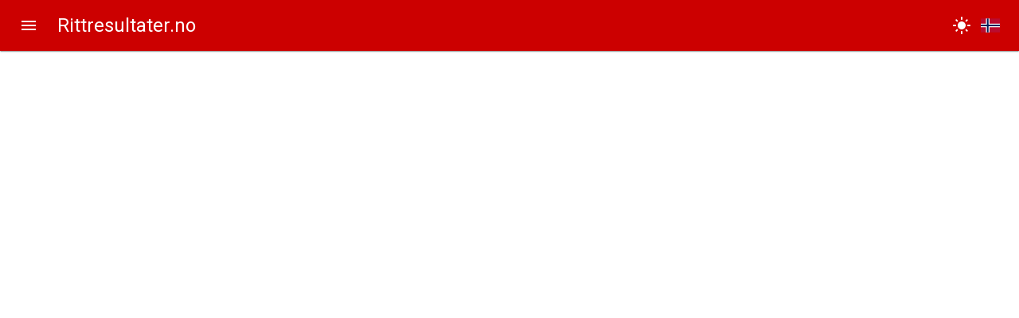

--- FILE ---
content_type: text/html; charset=utf-8
request_url: https://rittresultater.no/tid/1005
body_size: 24641
content:
<!DOCTYPE html>
<html lang="en"><head><meta charset="utf-8">
    <meta name="viewport" content="width=device-width, initial-scale=1.0">
    <base href="/">
    <link href="_content/MudBlazor/MudBlazor.min.css" rel="stylesheet">
    <link href="https://fonts.googleapis.com/css?family=Roboto:300,400,500,700&display=swap" rel="stylesheet">
    <link href="/css/style.css" rel="stylesheet">
    <link href="//cdn.quilljs.com/1.3.6/quill.snow.css" rel="stylesheet">
    <link href="//cdn.quilljs.com/1.3.6/quill.bubble.css" rel="stylesheet">
    </head>
<body><!--bl:11--><!--bl:12--><!--bl:15--><!--bl:18--><style>
::-webkit-scrollbar {width: 8px;height: 8px;z-index: 1;}
::-webkit-scrollbar-track {background: transparent;}
::-webkit-scrollbar-thumb {background: #c4c4c4;border-radius: 1px;}
::-webkit-scrollbar-thumb:hover {background: #a6a6a6;}
html, body * {scrollbar-color: #c4c4c4 transparent;scrollbar-width: thin;}
</style>
<style>
    .mud-chart-serie:hover {
        filter: url(#lighten);
    }
</style>

<style>
:root{
--mud-palette-black: rgba(39,44,52,1);
--mud-palette-white: rgba(255,255,255,1);
--mud-palette-primary: rgba(89,74,226,1);
--mud-palette-primary-rgb: 89,74,226;
--mud-palette-primary-text: rgba(255,255,255,1);
--mud-palette-primary-darken: rgb(62,44,221);
--mud-palette-primary-lighten: rgb(118,106,231);
--mud-palette-primary-hover: rgba(89,74,226,0.058823529411764705);
--mud-palette-secondary: rgba(255,64,129,1);
--mud-palette-secondary-rgb: 255,64,129;
--mud-palette-secondary-text: rgba(255,255,255,1);
--mud-palette-secondary-darken: rgb(255,31,105);
--mud-palette-secondary-lighten: rgb(255,102,153);
--mud-palette-secondary-hover: rgba(255,64,129,0.058823529411764705);
--mud-palette-tertiary: rgba(30,200,165,1);
--mud-palette-tertiary-rgb: 30,200,165;
--mud-palette-tertiary-text: rgba(255,255,255,1);
--mud-palette-tertiary-darken: rgb(25,169,140);
--mud-palette-tertiary-lighten: rgb(42,223,187);
--mud-palette-tertiary-hover: rgba(30,200,165,0.058823529411764705);
--mud-palette-info: rgba(33,150,243,1);
--mud-palette-info-rgb: 33,150,243;
--mud-palette-info-text: rgba(255,255,255,1);
--mud-palette-info-darken: rgb(12,128,223);
--mud-palette-info-lighten: rgb(71,167,245);
--mud-palette-info-hover: rgba(33,150,243,0.058823529411764705);
--mud-palette-success: rgba(0,200,83,1);
--mud-palette-success-rgb: 0,200,83;
--mud-palette-success-text: rgba(255,255,255,1);
--mud-palette-success-darken: rgb(0,163,68);
--mud-palette-success-lighten: rgb(0,235,98);
--mud-palette-success-hover: rgba(0,200,83,0.058823529411764705);
--mud-palette-warning: rgba(255,152,0,1);
--mud-palette-warning-rgb: 255,152,0;
--mud-palette-warning-text: rgba(255,255,255,1);
--mud-palette-warning-darken: rgb(214,129,0);
--mud-palette-warning-lighten: rgb(255,167,36);
--mud-palette-warning-hover: rgba(255,152,0,0.058823529411764705);
--mud-palette-error: rgba(244,67,54,1);
--mud-palette-error-rgb: 244,67,54;
--mud-palette-error-text: rgba(255,255,255,1);
--mud-palette-error-darken: rgb(242,28,13);
--mud-palette-error-lighten: rgb(246,96,85);
--mud-palette-error-hover: rgba(244,67,54,0.058823529411764705);
--mud-palette-dark: rgba(66,66,66,1);
--mud-palette-dark-rgb: 66,66,66;
--mud-palette-dark-text: rgba(255,255,255,1);
--mud-palette-dark-darken: rgb(46,46,46);
--mud-palette-dark-lighten: rgb(87,87,87);
--mud-palette-dark-hover: rgba(66,66,66,0.058823529411764705);
--mud-palette-text-primary: rgba(66,66,66,1);
--mud-palette-text-secondary: rgba(0,0,0,0.5372549019607843);
--mud-palette-text-disabled: rgba(0,0,0,0.3764705882352941);
--mud-palette-action-default: rgba(0,0,0,0.5372549019607843);
--mud-palette-action-default-hover: rgba(0,0,0,0.058823529411764705);
--mud-palette-action-disabled: rgba(0,0,0,0.25882352941176473);
--mud-palette-action-disabled-background: rgba(0,0,0,0.11764705882352941);
--mud-palette-surface: rgba(255,255,255,1);
--mud-palette-background: rgba(255,255,255,1);
--mud-palette-background-gray: rgba(245,245,245,1);
--mud-palette-drawer-background: rgba(255,255,255,1);
--mud-palette-drawer-text: rgba(66,66,66,1);
--mud-palette-drawer-icon: rgba(97,97,97,1);
--mud-palette-appbar-background: rgba(89,74,226,1);
--mud-palette-appbar-text: rgba(255,255,255,1);
--mud-palette-lines-default: rgba(0,0,0,0.11764705882352941);
--mud-palette-lines-inputs: rgba(189,189,189,1);
--mud-palette-table-lines: rgba(224,224,224,1);
--mud-palette-table-striped: rgba(0,0,0,0.0196078431372549);
--mud-palette-table-hover: rgba(0,0,0,0.0392156862745098);
--mud-palette-divider: rgba(224,224,224,1);
--mud-palette-divider-light: rgba(0,0,0,0.8);
--mud-palette-gray-default: #9E9E9E;
--mud-palette-gray-light: #BDBDBD;
--mud-palette-gray-lighter: #E0E0E0;
--mud-palette-gray-dark: #757575;
--mud-palette-gray-darker: #616161;
--mud-palette-overlay-dark: rgba(33,33,33,0.4980392156862745);
--mud-palette-overlay-light: rgba(255,255,255,0.4980392156862745);
--mud-ripple-color: var(--mud-palette-text-primary);
--mud-ripple-opacity: 0.1;
--mud-ripple-opacity-secondary: 0.2;
--mud-elevation-0: none;
--mud-elevation-1: 0px 2px 1px -1px rgba(0,0,0,0.2),0px 1px 1px 0px rgba(0,0,0,0.14),0px 1px 3px 0px rgba(0,0,0,0.12);
--mud-elevation-2: 0px 3px 1px -2px rgba(0,0,0,0.2),0px 2px 2px 0px rgba(0,0,0,0.14),0px 1px 5px 0px rgba(0,0,0,0.12);
--mud-elevation-3: 0px 3px 3px -2px rgba(0,0,0,0.2),0px 3px 4px 0px rgba(0,0,0,0.14),0px 1px 8px 0px rgba(0,0,0,0.12);
--mud-elevation-4: 0px 2px 4px -1px rgba(0,0,0,0.2),0px 4px 5px 0px rgba(0,0,0,0.14),0px 1px 10px 0px rgba(0,0,0,0.12);
--mud-elevation-5: 0px 3px 5px -1px rgba(0,0,0,0.2),0px 5px 8px 0px rgba(0,0,0,0.14),0px 1px 14px 0px rgba(0,0,0,0.12);
--mud-elevation-6: 0px 3px 5px -1px rgba(0,0,0,0.2),0px 6px 10px 0px rgba(0,0,0,0.14),0px 1px 18px 0px rgba(0,0,0,0.12);
--mud-elevation-7: 0px 4px 5px -2px rgba(0,0,0,0.2),0px 7px 10px 1px rgba(0,0,0,0.14),0px 2px 16px 1px rgba(0,0,0,0.12);
--mud-elevation-8: 0px 5px 5px -3px rgba(0,0,0,0.2),0px 8px 10px 1px rgba(0,0,0,0.14),0px 3px 14px 2px rgba(0,0,0,0.12);
--mud-elevation-9: 0px 5px 6px -3px rgba(0,0,0,0.2),0px 9px 12px 1px rgba(0,0,0,0.14),0px 3px 16px 2px rgba(0,0,0,0.12);
--mud-elevation-10: 0px 6px 6px -3px rgba(0,0,0,0.2),0px 10px 14px 1px rgba(0,0,0,0.14),0px 4px 18px 3px rgba(0,0,0,0.12);
--mud-elevation-11: 0px 6px 7px -4px rgba(0,0,0,0.2),0px 11px 15px 1px rgba(0,0,0,0.14),0px 4px 20px 3px rgba(0,0,0,0.12);
--mud-elevation-12: 0px 7px 8px -4px rgba(0,0,0,0.2),0px 12px 17px 2px rgba(0,0,0,0.14),0px 5px 22px 4px rgba(0,0,0,0.12);
--mud-elevation-13: 0px 7px 8px -4px rgba(0,0,0,0.2),0px 13px 19px 2px rgba(0,0,0,0.14),0px 5px 24px 4px rgba(0,0,0,0.12);
--mud-elevation-14: 0px 7px 9px -4px rgba(0,0,0,0.2),0px 14px 21px 2px rgba(0,0,0,0.14),0px 5px 26px 4px rgba(0,0,0,0.12);
--mud-elevation-15: 0px 8px 9px -5px rgba(0,0,0,0.2),0px 15px 22px 2px rgba(0,0,0,0.14),0px 6px 28px 5px rgba(0,0,0,0.12);
--mud-elevation-16: 0px 8px 10px -5px rgba(0,0,0,0.2),0px 16px 24px 2px rgba(0,0,0,0.14),0px 6px 30px 5px rgba(0,0,0,0.12);
--mud-elevation-17: 0px 8px 11px -5px rgba(0,0,0,0.2),0px 17px 26px 2px rgba(0,0,0,0.14),0px 6px 32px 5px rgba(0,0,0,0.12);
--mud-elevation-18: 0px 9px 11px -5px rgba(0,0,0,0.2),0px 18px 28px 2px rgba(0,0,0,0.14),0px 7px 34px 6px rgba(0,0,0,0.12);
--mud-elevation-19: 0px 9px 12px -6px rgba(0,0,0,0.2),0px 19px 29px 2px rgba(0,0,0,0.14),0px 7px 36px 6px rgba(0,0,0,0.12);
--mud-elevation-20: 0px 10px 13px -6px rgba(0,0,0,0.2),0px 20px 31px 3px rgba(0,0,0,0.14),0px 8px 38px 7px rgba(0,0,0,0.12);
--mud-elevation-21: 0px 10px 13px -6px rgba(0,0,0,0.2),0px 21px 33px 3px rgba(0,0,0,0.14),0px 8px 40px 7px rgba(0,0,0,0.12);
--mud-elevation-22: 0px 10px 14px -6px rgba(0,0,0,0.2),0px 22px 35px 3px rgba(0,0,0,0.14),0px 8px 42px 7px rgba(0,0,0,0.12);
--mud-elevation-23: 0px 11px 14px -7px rgba(0,0,0,0.2),0px 23px 36px 3px rgba(0,0,0,0.14),0px 9px 44px 8px rgba(0,0,0,0.12);
--mud-elevation-24: 0px 11px 15px -7px rgba(0,0,0,0.2),0px 24px 38px 3px rgba(0,0,0,0.14),0px 9px 46px 8px rgba(0,0,0,0.12);
--mud-elevation-25: 0 5px 5px -3px rgba(0,0,0,.06), 0 8px 10px 1px rgba(0,0,0,.042), 0 3px 14px 2px rgba(0,0,0,.036);
--mud-default-borderradius: 4px;
--mud-drawer-width-left: 240px;
--mud-drawer-width-right: 240px;
--mud-drawer-width-mini-left: 56px;
--mud-drawer-width-mini-right: 56px;
--mud-appbar-height: 64px;
--mud-typography-default-family: 'Roboto','Helvetica','Arial','sans-serif';
--mud-typography-default-size: .875rem;
--mud-typography-default-weight: 400;
--mud-typography-default-lineheight: 1.43;
--mud-typography-default-letterspacing: .01071em;
--mud-typography-default-text-transform: none;
--mud-typography-h1-family: 'Roboto','Helvetica','Arial','sans-serif';
--mud-typography-h1-size: 6rem;
--mud-typography-h1-weight: 300;
--mud-typography-h1-lineheight: 1.167;
--mud-typography-h1-letterspacing: -.01562em;
--mud-typography-h1-text-transform: none;
--mud-typography-h2-family: 'Roboto','Helvetica','Arial','sans-serif';
--mud-typography-h2-size: 3.75rem;
--mud-typography-h2-weight: 300;
--mud-typography-h2-lineheight: 1.2;
--mud-typography-h2-letterspacing: -.00833em;
--mud-typography-h2-text-transform: none;
--mud-typography-h3-family: 'Roboto','Helvetica','Arial','sans-serif';
--mud-typography-h3-size: 3rem;
--mud-typography-h3-weight: 400;
--mud-typography-h3-lineheight: 1.167;
--mud-typography-h3-letterspacing: 0;
--mud-typography-h3-text-transform: none;
--mud-typography-h4-family: 'Roboto','Helvetica','Arial','sans-serif';
--mud-typography-h4-size: 2.125rem;
--mud-typography-h4-weight: 400;
--mud-typography-h4-lineheight: 1.235;
--mud-typography-h4-letterspacing: .00735em;
--mud-typography-h4-text-transform: none;
--mud-typography-h5-family: 'Roboto','Helvetica','Arial','sans-serif';
--mud-typography-h5-size: 1.5rem;
--mud-typography-h5-weight: 400;
--mud-typography-h5-lineheight: 1.334;
--mud-typography-h5-letterspacing: 0;
--mud-typography-h5-text-transform: none;
--mud-typography-h6-family: 'Roboto','Helvetica','Arial','sans-serif';
--mud-typography-h6-size: 1.25rem;
--mud-typography-h6-weight: 500;
--mud-typography-h6-lineheight: 1.6;
--mud-typography-h6-letterspacing: .0075em;
--mud-typography-h6-text-transform: none;
--mud-typography-subtitle1-family: 'Roboto','Helvetica','Arial','sans-serif';
--mud-typography-subtitle1-size: 1rem;
--mud-typography-subtitle1-weight: 400;
--mud-typography-subtitle1-lineheight: 1.75;
--mud-typography-subtitle1-letterspacing: .00938em;
--mud-typography-subtitle1-text-transform: none;
--mud-typography-subtitle2-family: 'Roboto','Helvetica','Arial','sans-serif';
--mud-typography-subtitle2-size: .875rem;
--mud-typography-subtitle2-weight: 500;
--mud-typography-subtitle2-lineheight: 1.57;
--mud-typography-subtitle2-letterspacing: .00714em;
--mud-typography-subtitle2-text-transform: none;
--mud-typography-body1-family: 'Roboto','Helvetica','Arial','sans-serif';
--mud-typography-body1-size: 0.8rem;
--mud-typography-body1-weight: 400;
--mud-typography-body1-lineheight: 1;
--mud-typography-body1-letterspacing: .00938em;
--mud-typography-body1-text-transform: none;
--mud-typography-body2-family: 'Roboto','Helvetica','Arial','sans-serif';
--mud-typography-body2-size: .875rem;
--mud-typography-body2-weight: 400;
--mud-typography-body2-lineheight: 1.43;
--mud-typography-body2-letterspacing: .01071em;
--mud-typography-body2-text-transform: none;
--mud-typography-input-family: 'Roboto','Helvetica','Arial','sans-serif';
--mud-typography-input-size: 1rem;
--mud-typography-input-weight: 400;
--mud-typography-input-lineheight: 1.1876;
--mud-typography-input-letterspacing: .00938em;
--mud-typography-input-text-transform: none;
--mud-typography-button-family: 'Roboto','Helvetica','Arial','sans-serif';
--mud-typography-button-size: .875rem;
--mud-typography-button-weight: 500;
--mud-typography-button-lineheight: 1.75;
--mud-typography-button-letterspacing: .02857em;
--mud-typography-button-text-transform: uppercase;
--mud-typography-caption-family: 'Roboto','Helvetica','Arial','sans-serif';
--mud-typography-caption-size: .75rem;
--mud-typography-caption-weight: 400;
--mud-typography-caption-lineheight: 1.66;
--mud-typography-caption-letterspacing: .03333em;
--mud-typography-caption-text-transform: none;
--mud-typography-overline-family: 'Roboto','Helvetica','Arial','sans-serif';
--mud-typography-overline-size: .75rem;
--mud-typography-overline-weight: 400;
--mud-typography-overline-lineheight: 2.66;
--mud-typography-overline-letterspacing: .08333em;
--mud-typography-overline-text-transform: none;
--mud-zindex-drawer: 1100;
--mud-zindex-appbar: 1300;
--mud-zindex-dialog: 1400;
--mud-zindex-popover: 1200;
--mud-zindex-snackbar: 1500;
--mud-zindex-tooltip: 1600;
}
</style>
<!--/bl:18--><!--/bl:15--><!--/bl:12-->

<!--bl:13--><!--bl:16--><!--/bl:16--><!--/bl:13-->
<!--bl:14--><div class="mud-layout mud-drawer-close-persistent-left mud-drawer-left-clipped-always" style=""><!--bl:17--><!--bl:19--><aside class="mud-drawer mud-drawer-fixed mud-drawer-pos-left mud-drawer--closed mud-drawer--initial mud-drawer-md mud-drawer-clipped-always mud-elevation-2 mud-drawer-persistent" style=""><div class="mud-drawer-content"><!--bl:22--><!--bl:26--><div role="group" class="d-flex flex-column gap-0 pa-0 ma-0" style="height: 100%;"><!--bl:33--><!--bl:40--><nav class="mud-navmenu mud-navmenu-default mud-navmenu-margin-none"><!--bl:46--><!--bl:48--><div class="mud-nav-item"><!--bl:53--><a href="" rel="" tabindex="0" class="mud-nav-link mud-ripple"><!--bl:56--><svg class="mud-icon-root mud-icon-default mud-svg-icon mud-icon-size-medium mud-nav-link-icon mud-nav-link-icon-default" focusable="false" viewBox="0 0 24 24" aria-hidden="true" role="img"><path d="M0 0h24v24H0z" fill="none"/><path d="M10 20v-6h4v6h5v-8h3L12 3 2 12h3v8z"/></svg><!--/bl:56--><div class="mud-nav-link-text">Hjem</div></a><!--/bl:53--></div><!--/bl:48-->
    <!--bl:49--><div class="mud-nav-item"><!--bl:54--><a href="profile" rel="" tabindex="0" class="mud-nav-link mud-ripple"><!--bl:57--><svg class="mud-icon-root mud-icon-default mud-svg-icon mud-icon-size-medium mud-nav-link-icon mud-nav-link-icon-default" focusable="false" viewBox="0 0 24 24" aria-hidden="true" role="img"><path d="M0 0h24v24H0z" fill="none"/><path d="M12 12c2.21 0 4-1.79 4-4s-1.79-4-4-4-4 1.79-4 4 1.79 4 4 4zm0 2c-2.67 0-8 1.34-8 4v2h16v-2c0-2.66-5.33-4-8-4z"/></svg><!--/bl:57--><div class="mud-nav-link-text">Konto</div></a><!--/bl:54--></div><!--/bl:49--><!--bl:50--><!--/bl:50--><!--bl:51--><!--bl:55--><div class="mud-nav-item"><!--bl:58--><a href="login?destination=/" rel="" tabindex="0" class="mud-nav-link mud-ripple"><!--bl:59--><svg class="mud-icon-root mud-icon-default mud-svg-icon mud-icon-size-medium mud-nav-link-icon mud-nav-link-icon-default" focusable="false" viewBox="0 0 24 24" aria-hidden="true" role="img"><g><rect fill="none" height="24" width="24"/></g><g><path d="M11,7L9.6,8.4l2.6,2.6H2v2h10.2l-2.6,2.6L11,17l5-5L11,7z M20,19h-8v2h8c1.1,0,2-0.9,2-2V5c0-1.1-0.9-2-2-2h-8v2h8V19z"/></g></svg><!--/bl:59--><div class="mud-nav-link-text">Logg inn</div></a><!--/bl:58--></div><!--/bl:55--><!--/bl:51--><!--/bl:46--></nav><!--/bl:40--><!--/bl:33--></div><!--/bl:26--><!--/bl:22--></div></aside>
<!--bl:23--><!--/bl:23--><!--/bl:19-->
    <!--bl:20--><header class="mud-appbar mud-appbar-fixed-top mud-elevation-1" style="background-color: #cc0000"><!--bl:24--><div role="toolbar" class="mud-toolbar mud-toolbar-gutters mud-toolbar-appbar"><!--bl:27--><form method="post" data-enhance="" action="/tid/1005"><input type="hidden" name="_handler" value="MenuDrawer" /><!--bl:34--><!--/bl:34--><!--bl:35--><input type="hidden" name="__RequestVerificationToken" value="CfDJ8PSQR73re8ZFllcxtRpurevrrKYPDF3zW0ltOxqC3PbZ4_4nExHwmif1Tw55ThIuY1trmakGDzqmlNeMVhiA8A0fkttD5T4NZcnQE54Wcqz7BFub5V96MjgSYmHIdPd5zCq4F_gR1o1UGdzlAGEYyX8" /><!--/bl:35--><!--bl:36--><!--bl:41--><input type="hidden" name="DrawerOpen.Open" class="valid" value="0" /><!--/bl:41-->
            <!--bl:42--><!--bl:47--><button type="submit" class="mud-button-root mud-icon-button mud-inherit-text hover:mud-inherit-hover mud-ripple mud-ripple-icon mud-icon-button-edge-start" __internal_stopPropagation_onclick><span class="mud-icon-button-label"><!--bl:52--><svg class="mud-icon-root mud-svg-icon mud-icon-size-medium" focusable="false" viewBox="0 0 24 24" aria-hidden="true" role="img"><path d="M0 0h24v24H0z" fill="none"/><path d="M3 18h18v-2H3v2zm0-5h18v-2H3v2zm0-7v2h18V6H3z"/></svg><!--/bl:52--></span></button><!--/bl:47--><!--/bl:42--><!--/bl:36--></form><!--/bl:27-->
        <!--bl:28--><a href="/" class="mud-typography mud-link mud-inherit-text mud-link-underline-hover mud-typography-body1"><!--bl:37--><!--bl:43--><h5 class="mud-typography mud-typography-h5 ml-3">Rittresultater.no</h5><!--/bl:43--><!--/bl:37--></a><!--/bl:28-->
        <!--bl:29--><div aria-hidden="true" class="flex-grow-1"></div><!--/bl:29-->
        <!--bl:30--><!--/bl:30-->
        <form action="/darkmode" method="POST"><!--bl:31--><!--bl:38--><button type="submit" class="mud-button-root mud-icon-button mud-inherit-text hover:mud-inherit-hover mud-ripple mud-ripple-icon mud-icon-button-edge-end" __internal_stopPropagation_onclick><span class="mud-icon-button-label"><!--bl:44--><svg class="mud-icon-root mud-svg-icon mud-icon-size-medium" focusable="false" viewBox="0 0 24 24" aria-hidden="true" role="img"><rect fill="none" height="24" width="24"/><path d="M12,7c-2.76,0-5,2.24-5,5s2.24,5,5,5s5-2.24,5-5S14.76,7,12,7L12,7z M2,13l2,0c0.55,0,1-0.45,1-1s-0.45-1-1-1l-2,0 c-0.55,0-1,0.45-1,1S1.45,13,2,13z M20,13l2,0c0.55,0,1-0.45,1-1s-0.45-1-1-1l-2,0c-0.55,0-1,0.45-1,1S19.45,13,20,13z M11,2v2 c0,0.55,0.45,1,1,1s1-0.45,1-1V2c0-0.55-0.45-1-1-1S11,1.45,11,2z M11,20v2c0,0.55,0.45,1,1,1s1-0.45,1-1v-2c0-0.55-0.45-1-1-1 C11.45,19,11,19.45,11,20z M5.99,4.58c-0.39-0.39-1.03-0.39-1.41,0c-0.39,0.39-0.39,1.03,0,1.41l1.06,1.06 c0.39,0.39,1.03,0.39,1.41,0s0.39-1.03,0-1.41L5.99,4.58z M18.36,16.95c-0.39-0.39-1.03-0.39-1.41,0c-0.39,0.39-0.39,1.03,0,1.41 l1.06,1.06c0.39,0.39,1.03,0.39,1.41,0c0.39-0.39,0.39-1.03,0-1.41L18.36,16.95z M19.42,5.99c0.39-0.39,0.39-1.03,0-1.41 c-0.39-0.39-1.03-0.39-1.41,0l-1.06,1.06c-0.39,0.39-0.39,1.03,0,1.41s1.03,0.39,1.41,0L19.42,5.99z M7.05,18.36 c0.39-0.39,0.39-1.03,0-1.41c-0.39-0.39-1.03-0.39-1.41,0l-1.06,1.06c-0.39,0.39-0.39,1.03,0,1.41s1.03,0.39,1.41,0L7.05,18.36z"/></svg><!--/bl:44--></span></button><!--/bl:38--><!--/bl:31--></form>
        <form action="/culture" method="POST"><!--bl:32--><!--bl:39--><button type="submit" class="mud-button-root mud-icon-button mud-inherit-text hover:mud-inherit-hover mud-ripple mud-ripple-icon mud-icon-button-edge-end" __internal_stopPropagation_onclick><span class="mud-icon-button-label"><!--bl:45--><svg class="mud-icon-root mud-svg-icon mud-icon-size-medium" focusable="false" viewBox="0 0 24 24" aria-hidden="true" role="img"><svg xmlns="http://www.w3.org/2000/svg" version="1.1" viewBox="0 0 22 16"><title>Norsk bokmål</title><rect width="22" height="16" fill="#ba0c2f"/><path d="M0,8h22M8,0v16" stroke="#fff" stroke-width="4"/><path d="M0,8h22M8,0v16" stroke="#00205b" stroke-width="2"/></svg></svg><!--/bl:45--></span></button><!--/bl:39--><!--/bl:32--></form></div><!--/bl:24--></header><!--/bl:20-->
    <!--bl:21--><div class="mud-main-content"><!--Blazor:{"type":"webassembly","key":{"locationHash":"939D0AAF1B1257DDC62BDEAB306274E05A25E25DA88544275428D33064EAF733:0","formattedComponentKey":""},"assembly":"Web.Client","typeName":"Web.Client.Tid.Pages.TidIndex","parameterDefinitions":"W3sibmFtZSI6IlBhYWV0YXBwZU5yMSIsInR5cGVOYW1lIjoiU3lzdGVtLkludDMyIiwiYXNzZW1ibHkiOiJTeXN0ZW0uUHJpdmF0ZS5Db3JlTGliIn1d","parameterValues":"WzEwMDVd"}--><!--bl:25--><!--/bl:25--></div><!--/bl:21--><!--/bl:17--></div><!--/bl:14--><!--/bl:11-->
        
<script src="_framework/blazor.web.js"></script>
<script src="_content/MudBlazor/MudBlazor.min.js"></script>
<script src="/js/passkey.js"></script>
<script src="js/DownloadFile.js"></script>
<script src="https://cdn.quilljs.com/1.3.6/quill.js"></script>
<script src="_content/Blazored.TextEditor/quill-blot-formatter.min.js"></script>
<script src="_content/Blazored.TextEditor/Blazored-BlazorQuill.js"></script>
<script>
      (function(h,o,u,n,d) {
          h=h[d]=h[d]||{q:[],onReady:function(c){h.q.push(c)}}
          d=o.createElement(u);d.async=1;d.src=n
          n=o.getElementsByTagName(u)[0];n.parentNode.insertBefore(d,n)
        })(window,document,'script','https://www.datadoghq-browser-agent.com/eu1/v5/datadog-rum.js','DD_RUM')
          window.DD_RUM.onReady(function() {
              window.DD_RUM.init({
                  clientToken: 'pubebf34fdd332d9bd74d4096d1fe3a002b',
                  applicationId: '23836385-8a15-45f7-8f31-063500cf2a40',
                  site: 'datadoghq.eu',
                  service: 'rittresultater',
                  env: 'Production',
                  // Specify a version number to identify the deployed version of your application in Datadog 
                  // version: '1.0.0',
                  sessionSampleRate: 100,
                  sessionReplaySampleRate: 100,
                  trackUserInteractions: true,
                  trackResources: true,
                  trackLongTasks: true,
                  defaultPrivacyLevel: 'mask-user-input',
              });
                  window.DD_RUM.setUser({
                          id: '0',
                          name: '',
                          email: '',
                          phone: '',
                          provider: '',
                          sid: '',
                      })
                  window.DD_RUM.startSessionReplayRecording();
          })
    </script></body></html><blazor-ssr><template blazor-component-id="50"><!--bl:60--><nav class="mud-nav-group" aria-label="NM terrengsykkel XCO - NM rundbane"><button tabindex="0" class="mud-nav-link mud-ripple mud-expanded" aria-controls="mudnavmenu-16384381-1d89-4680-9d28-dcbb005b4e6a" aria-expanded="true" aria-label="Toggle NM terrengsykkel XCO - NM rundbane"><!--bl:61--><svg class="mud-icon-root mud-icon-default mud-svg-icon mud-icon-size-medium mud-nav-link-icon mud-nav-link-icon-default" focusable="false" viewBox="0 0 24 24" aria-hidden="true" role="img"><rect fill="none" height="24" width="24"/><path d="M19,5h-2V3H7v2H5C3.9,5,3,5.9,3,7v1c0,2.55,1.92,4.63,4.39,4.94c0.63,1.5,1.98,2.63,3.61,2.96V19H7v2h10v-2h-4v-3.1 c1.63-0.33,2.98-1.46,3.61-2.96C19.08,12.63,21,10.55,21,8V7C21,5.9,20.1,5,19,5z M5,8V7h2v3.82C5.84,10.4,5,9.3,5,8z M19,8 c0,1.3-0.84,2.4-2,2.82V7h2V8z"/></svg><!--/bl:61--><div Class="mud-nav-link-text">NM terrengsykkel XCO - NM rundbane</div><!--bl:62--><svg class="mud-icon-root mud-svg-icon mud-icon-size-medium mud-nav-link-expand-icon mud-transform" focusable="false" viewBox="0 0 24 24" aria-hidden="true" role="img"><path d="M0 0h24v24H0z" fill="none"/><path d="M7 10l5 5 5-5z"/></svg><!--/bl:62--></button>
    <!--bl:63--><div aria-expanded="true" aria-hidden="false" class="mud-collapse-container mud-collapse-entered mud-navgroup-collapse" style="height:auto;"><div class="mud-collapse-wrapper"><div class="mud-collapse-wrapper-inner"><!--bl:64--><!--bl:65--><nav id="mudnavmenu-16384381-1d89-4680-9d28-dcbb005b4e6a" class="mud-navmenu mud-navmenu-default mud-navmenu-margin-none"><!--bl:66--><!--bl:67--><div class="mud-nav-item"><!--bl:68--><a href="tid/1005" rel="" tabindex="0" class="mud-nav-link mud-ripple active" aria-current="page"><div class="mud-nav-link-text">Resultat</div></a><!--/bl:68--></div><!--/bl:67--><!--/bl:66--></nav><!--/bl:65--><!--/bl:64--></div></div></div><!--/bl:63--></nav><!--/bl:60--></template><blazor-ssr-end></blazor-ssr-end></blazor-ssr><!--Blazor-Server-Component-State:CfDJ8PSQR73re8ZFllcxtRpureukZQs1DqdUEsk6LGQR8Qa9YYeAeOcY46YvQ52Rs0kEJbX37YBzBc1aRRpgegpMjyc+lLpme6xr1awQYtTshY1YIe67fnzUu7NC4z64dBzQGK0IPDbIcD05UpPQ/w0isCyHtA2YrjBdFO3sQ2/jFAZEydzCXFWiz7q5KdjjbDYgPWhbevTe+Zr56WKCXxlmfDEK3kVmm39qaClpOw94unxtwc7NXcafDnMGOXNRu8bN/cv8SSx6nfydCJcmsPJqi7/gsRsuwsXz9C+MgeEZ4Ff3Xc7kCDb2fPDPPYJgnzE6WPnh/GevQTfLXvyvDZxnOAOMcea9zkzqhQ+imvyt/PQVP82KpasE1CgYSZg0HSlBel2WxKKtzZlde9NwN1eT8WREC6a2Wxkvk/uyTyPYBcrvon9gYuIVU4ubodhhqYGl4AT2kwdjt+mFP2IKNHghjBUoY80+csohjpEwA4cbzsZc4i56f8KqllrKM+Hd9/xnyy9P13OeB884qfTzwIgnj6le4R1O8ZbJn1tFjwvXDeNM--><!--Blazor-WebAssembly-Component-State:[base64]>

--- FILE ---
content_type: text/javascript
request_url: https://rittresultater.no/_content/MudBlazor/MudBlazor.min.js
body_size: 49496
content:

window.getTabbableElements=(element)=>{return element.querySelectorAll("a[href]:not([tabindex='-1']),"+"area[href]:not([tabindex='-1']),"+"button:not([disabled]):not([tabindex='-1']),"+"input:not([disabled]):not([tabindex='-1']):not([type='hidden']),"+"select:not([disabled]):not([tabindex='-1']),"+"textarea:not([disabled]):not([tabindex='-1']),"+"iframe:not([tabindex='-1']),"+"details:not([tabindex='-1']),"+"[tabindex]:not([tabindex='-1']),"+"[contentEditable=true]:not([tabindex='-1'])");};window.serializeParameter=(data,spec)=>{if(typeof data=="undefined"||data===null){return null;}
if(typeof data==="number"||typeof data==="string"||typeof data=="boolean"){return data;}
let res=(Array.isArray(data))?[]:{};if(!spec){spec="*";}
for(let i in data){let currentMember=data[i];if(typeof currentMember==='function'||currentMember===null){continue;}
let currentMemberSpec;if(spec!="*"){currentMemberSpec=Array.isArray(data)?spec:spec[i];if(!currentMemberSpec){continue;}}else{currentMemberSpec="*"}
if(typeof currentMember==='object'){if(Array.isArray(currentMember)||currentMember.length){res[i]=[];for(let j=0;j<currentMember.length;j++){const arrayItem=currentMember[j];if(typeof arrayItem==='object'){res[i].push(this.serializeParameter(arrayItem,currentMemberSpec));}else{res[i].push(arrayItem);}}}else{if(currentMember.length===0){res[i]=[];}else{res[i]=this.serializeParameter(currentMember,currentMemberSpec);}}}else{if(currentMember===Infinity){currentMember="Infinity";}
if(currentMember!==null){res[i]=currentMember;}}}
return res;};class MudResizeObserverFactory{constructor(){this._maps={};}
connect(id,dotNetRef,elements,elementIds,options){var existingEntry=this._maps[id];if(!existingEntry){var observer=new MudResizeObserver(dotNetRef,options);this._maps[id]=observer;}
var result=this._maps[id].connect(elements,elementIds);return result;}
disconnect(id,element){var existingEntry=this._maps[id];if(existingEntry){existingEntry.disconnect(element);}}
cancelListener(id){var existingEntry=this._maps[id];if(existingEntry){existingEntry.cancelListener();delete this._maps[id];}}}
class MudResizeObserver{constructor(dotNetRef,options){this.logger=options.enableLogging?console.log:(message)=>{};this.options=options;this._dotNetRef=dotNetRef
var delay=(this.options||{}).reportRate||200;this.throttleResizeHandlerId=-1;var observervedElements=[];this._observervedElements=observervedElements;this.logger('[MudBlazor | ResizeObserver] Observer initialized');this._resizeObserver=new ResizeObserver(entries=>{var changes=[];this.logger('[MudBlazor | ResizeObserver] changes detected');for(let entry of entries){var target=entry.target;var affectedObservedElement=observervedElements.find((x)=>x.element==target);if(affectedObservedElement){var size=entry.target.getBoundingClientRect();if(affectedObservedElement.isInitialized==true){changes.push({id:affectedObservedElement.id,size:size});}
else{affectedObservedElement.isInitialized=true;}}}
if(changes.length>0){if(this.throttleResizeHandlerId>=0){clearTimeout(this.throttleResizeHandlerId);}
this.throttleResizeHandlerId=window.setTimeout(this.resizeHandler.bind(this,changes),delay);}});}
resizeHandler(changes){try{this.logger("[MudBlazor | ResizeObserver] OnSizeChanged handler invoked");this._dotNetRef.invokeMethodAsync("OnSizeChanged",changes);}catch(error){this.logger("[MudBlazor | ResizeObserver] Error in OnSizeChanged handler:",{error});}}
connect(elements,ids){var result=[];this.logger('[MudBlazor | ResizeObserver] Start observing elements...');for(var i=0;i<elements.length;i++){var newEntry={element:elements[i],id:ids[i],isInitialized:false,};this.logger("[MudBlazor | ResizeObserver] Start observing element:",{newEntry});result.push(elements[i].getBoundingClientRect());this._observervedElements.push(newEntry);this._resizeObserver.observe(elements[i]);}
return result;}
disconnect(elementId){this.logger('[MudBlazor | ResizeObserver] Try to unobserve element with id',{elementId});var affectedObservedElement=this._observervedElements.find((x)=>x.id==elementId);if(affectedObservedElement){var element=affectedObservedElement.element;this._resizeObserver.unobserve(element);this.logger('[MudBlazor | ResizeObserver] Element found. Ubobserving size changes of element',{element});var index=this._observervedElements.indexOf(affectedObservedElement);this._observervedElements.splice(index,1);}}
cancelListener(){this.logger('[MudBlazor | ResizeObserver] Closing ResizeObserver. Detaching all observed elements');this._resizeObserver.disconnect();this._dotNetRef=undefined;}}
window.mudResizeObserver=new MudResizeObserverFactory();class MudInput{resetValue(id){const input=document.getElementById(id);if(input){input.value='';}}}
window.mudInput=new MudInput();class MudKeyInterceptorFactory{connect(dotNetRef,elementId,options){if(!elementId)
throw"elementId: expected element id!";var element=document.getElementById(elementId);if(!element)
throw"no element found for id: "+elementId;if(!element.mudKeyInterceptor)
element.mudKeyInterceptor=new MudKeyInterceptor(dotNetRef,options);element.mudKeyInterceptor.connect(element);}
updatekey(elementId,option){var element=document.getElementById(elementId);if(!element||!element.mudKeyInterceptor)
return;element.mudKeyInterceptor.updatekey(option);}
disconnect(elementId){var element=document.getElementById(elementId);if(!element||!element.mudKeyInterceptor)
return;element.mudKeyInterceptor.disconnect();}}
window.mudKeyInterceptor=new MudKeyInterceptorFactory();class MudKeyInterceptor{constructor(dotNetRef,options){this._dotNetRef=dotNetRef;this._options=options;this.logger=options.enableLogging?console.log:(message)=>{};this.logger('[MudBlazor | KeyInterceptor] Interceptor initialized',{options});}
connect(element){if(!this._options)
return;if(!this._options.keys)
throw"_options.keys: array of KeyOptions expected";if(!this._options.targetClass)
throw"_options.targetClass: css class name expected";if(this._observer){return;}
var targetClass=this._options.targetClass;this.logger('[MudBlazor | KeyInterceptor] Start observing DOM of element for changes to child with class ',{element,targetClass});this._element=element;this._observer=new MutationObserver(this.onDomChanged);this._observer.mudKeyInterceptor=this;this._observer.observe(this._element,{attributes:false,childList:true,subtree:true});this._observedChildren=[];this._keyOptions={};this._regexOptions=[];for(const keyOption of this._options.keys){if(!keyOption||!keyOption.key){this.logger('[MudBlazor | KeyInterceptor] got invalid key options: ',keyOption);continue;}
this.setKeyOption(keyOption)}
this.logger('[MudBlazor | KeyInterceptor] key options: ',this._keyOptions);if(this._regexOptions.size>0)
this.logger('[MudBlazor | KeyInterceptor] regex options: ',this._regexOptions);for(const child of this._element.getElementsByClassName(targetClass)){this.attachHandlers(child);}}
setKeyOption(keyOption){if(keyOption.key.length>2&&keyOption.key.startsWith('/')&&keyOption.key.endsWith('/')){keyOption.regex=new RegExp(keyOption.key.substring(1,keyOption.key.length-1));this._regexOptions.push(keyOption);}
else
this._keyOptions[keyOption.key.toLowerCase()]=keyOption;var whitespace=new RegExp("\\s","g");keyOption.preventDown=(keyOption.preventDown||"none").replace(whitespace,"").toLowerCase();keyOption.preventUp=(keyOption.preventUp||"none").replace(whitespace,"").toLowerCase();keyOption.stopDown=(keyOption.stopDown||"none").replace(whitespace,"").toLowerCase();keyOption.stopUp=(keyOption.stopUp||"none").replace(whitespace,"").toLowerCase();}
updatekey(updatedOption){var option=this._keyOptions[updatedOption.key.toLowerCase()];option||this.logger('[MudBlazor | KeyInterceptor] updating option failed: key not registered');this.setKeyOption(updatedOption);this.logger('[MudBlazor | KeyInterceptor] updated option ',{option,updatedOption});}
disconnect(){if(!this._observer)
return;this.logger('[MudBlazor | KeyInterceptor] disconnect mutation observer and event handlers');this._observer.disconnect();this._observer=null;for(const child of this._observedChildren)
this.detachHandlers(child);}
attachHandlers(child){this.logger('[MudBlazor | KeyInterceptor] attaching handlers ',{child});if(this._observedChildren.indexOf(child)>-1){return;}
child.mudKeyInterceptor=this;child.addEventListener('keydown',this.onKeyDown);child.addEventListener('keyup',this.onKeyUp);this._observedChildren.push(child);}
detachHandlers(child){this.logger('[MudBlazor | KeyInterceptor] detaching handlers ',{child});child.removeEventListener('keydown',this.onKeyDown);child.removeEventListener('keyup',this.onKeyUp);this._observedChildren=this._observedChildren.filter(x=>x!==child);}
onDomChanged(mutationsList,observer){var self=this.mudKeyInterceptor;var targetClass=self._options.targetClass;for(const mutation of mutationsList){for(const element of mutation.addedNodes){if(element.classList&&element.classList.contains(targetClass))
self.attachHandlers(element);}
for(const element of mutation.removedNodes){if(element.classList&&element.classList.contains(targetClass))
self.detachHandlers(element);}}}
matchesKeyCombination(option,args){if(!option||option==="none")
return false;if(option==="any")
return true;var shift=args.shiftKey;var ctrl=args.ctrlKey;var alt=args.altKey;var meta=args.metaKey;var any=shift||ctrl||alt||meta;if(any&&option==="key+any")
return true;if(!any&&option.includes("key+none"))
return true;if(!any)
return false;var combi=`key${shift?"+shift":""}${ctrl?"+ctrl":""}${alt?"+alt":""}${meta?"+meta":""}`;return option.includes(combi);}
onKeyDown(args){var self=this.mudKeyInterceptor;var key=args.key.toLowerCase();self.logger('[MudBlazor | KeyInterceptor] down "'+key+'"',args);var invoke=false;if(self._keyOptions.hasOwnProperty(key)){var keyOptions=self._keyOptions[key];self.logger('[MudBlazor | KeyInterceptor] options for "'+key+'"',keyOptions);self.processKeyDown(args,keyOptions);if(keyOptions.subscribeDown)
invoke=true;}
for(const keyOptions of self._regexOptions){if(keyOptions.regex.test(key)){self.logger('[MudBlazor | KeyInterceptor] regex options for "'+key+'"',keyOptions);self.processKeyDown(args,keyOptions);if(keyOptions.subscribeDown)
invoke=true;}}
if(invoke){var eventArgs=self.toKeyboardEventArgs(args);eventArgs.Type="keydown";self._dotNetRef.invokeMethodAsync('OnKeyDown',eventArgs);}}
processKeyDown(args,keyOptions){if(this.matchesKeyCombination(keyOptions.preventDown,args))
args.preventDefault();if(this.matchesKeyCombination(keyOptions.stopDown,args))
args.stopPropagation();}
onKeyUp(args){var self=this.mudKeyInterceptor;var key=args.key.toLowerCase();self.logger('[MudBlazor | KeyInterceptor] up "'+key+'"',args);var invoke=false;if(self._keyOptions.hasOwnProperty(key)){var keyOptions=self._keyOptions[key];self.processKeyUp(args,keyOptions);if(keyOptions.subscribeUp)
invoke=true;}
for(const keyOptions of self._regexOptions){if(keyOptions.regex.test(key)){self.processKeyUp(args,keyOptions);if(keyOptions.subscribeUp)
invoke=true;}}
if(invoke){var eventArgs=self.toKeyboardEventArgs(args);eventArgs.Type="keyup";self._dotNetRef.invokeMethodAsync('OnKeyUp',eventArgs);}}
processKeyUp(args,keyOptions){if(this.matchesKeyCombination(keyOptions.preventUp,args))
args.preventDefault();if(this.matchesKeyCombination(keyOptions.stopUp,args))
args.stopPropagation();}
toKeyboardEventArgs(args){return{Key:args.key,Code:args.code,Location:args.location,Repeat:args.repeat,CtrlKey:args.ctrlKey,ShiftKey:args.shiftKey,AltKey:args.altKey,MetaKey:args.metaKey};}}
class MudElementReference{constructor(){this.listenerId=0;this.eventListeners={};}
focus(element){if(element)
{element.focus();}}
blur(element){if(element){element.blur();}}
focusFirst(element,skip=0,min=0){if(element)
{let tabbables=getTabbableElements(element);if(tabbables.length<=min)
element.focus();else
tabbables[skip].focus();}}
focusLast(element,skip=0,min=0){if(element)
{let tabbables=getTabbableElements(element);if(tabbables.length<=min)
element.focus();else
tabbables[tabbables.length-skip-1].focus();}}
saveFocus(element){if(element)
{element['mudblazor_savedFocus']=document.activeElement;}}
restoreFocus(element){if(element)
{let previous=element['mudblazor_savedFocus'];delete element['mudblazor_savedFocus']
if(previous)
previous.focus();}}
selectRange(element,pos1,pos2){if(element)
{if(element.createTextRange){let selRange=element.createTextRange();selRange.collapse(true);selRange.moveStart('character',pos1);selRange.moveEnd('character',pos2);selRange.select();}else if(element.setSelectionRange){element.setSelectionRange(pos1,pos2);}else if(element.selectionStart){element.selectionStart=pos1;element.selectionEnd=pos2;}
element.focus();}}
select(element){if(element)
{element.select();}}
getBoundingClientRect(element){if(!element)return;var rect=JSON.parse(JSON.stringify(element.getBoundingClientRect()));rect.scrollY=window.scrollY||document.documentElement.scrollTop;rect.scrollX=window.scrollX||document.documentElement.scrollLeft;rect.windowHeight=window.innerHeight;rect.windowWidth=window.innerWidth;return rect;}
changeCss(element,css){if(element)
{element.className=css;}}
removeEventListener(element,event,eventId){element.removeEventListener(event,this.eventListeners[eventId]);delete this.eventListeners[eventId];}
addDefaultPreventingHandler(element,eventName){let listener=function(e){e.preventDefault();}
element.addEventListener(eventName,listener,{passive:false});this.eventListeners[++this.listenerId]=listener;return this.listenerId;}
removeDefaultPreventingHandler(element,eventName,listenerId){this.removeEventListener(element,eventName,listenerId);}
addDefaultPreventingHandlers(element,eventNames){let listeners=[];for(const eventName of eventNames){let listenerId=this.addDefaultPreventingHandler(element,eventName);listeners.push(listenerId);}
return listeners;}
removeDefaultPreventingHandlers(element,eventNames,listenerIds){for(let index=0;index<eventNames.length;++index){const eventName=eventNames[index];const listenerId=listenerIds[index];this.removeDefaultPreventingHandler(element,eventName,listenerId);}}};window.mudElementRef=new MudElementReference();const darkThemeMediaQuery=window.matchMedia("(prefers-color-scheme: dark)");window.darkModeChange=()=>{return darkThemeMediaQuery.matches;};function darkModeChangeListener(e){dotNetHelperTheme.invokeMethodAsync('SystemPreferenceChanged',e.matches);}
function watchDarkThemeMedia(dotNetHelper){dotNetHelperTheme=dotNetHelper;darkThemeMediaQuery.addEventListener('change',darkModeChangeListener);}
function stopWatchingDarkThemeMedia(){darkThemeMediaQuery.removeEventListener('change',darkModeChangeListener);}
class MudScrollSpy{constructor(){this.lastKnowElement=null;this.handlerRef=null;}
spying(dotnetReference,containerSelector,sectionClassSelector){this.lastKnowElement=null;this.handlerRef=this.handleScroll.bind(this,dotnetReference,containerSelector,sectionClassSelector);document.addEventListener('scroll',this.handlerRef,true);window.addEventListener('resize',this.handlerRef,true);}
handleScroll(dotnetReference,containerSelector,sectionClassSelector,event){const container=document.querySelector(containerSelector);if(container===null){return;}
const elements=document.getElementsByClassName(sectionClassSelector);if(elements.length===0){return;}
const containerTop=container.tagName==='HTML'?0:container.getBoundingClientRect().top;const containerHeight=container.clientHeight;const center=containerTop+containerHeight/2.0;let minDifference=Number.MAX_SAFE_INTEGER;let foundAbove=false;let elementId='';for(let i=0;i<elements.length;i++){const element=elements[i];const rect=element.getBoundingClientRect();const diff=Math.abs(rect.top-center);if(!foundAbove&&rect.top<center){foundAbove=true;minDifference=diff;elementId=element.id;continue;}
if(foundAbove&&rect.top>=center){continue;}
if(diff<minDifference){minDifference=diff;elementId=element.id;}}
if(elementId!==this.lastKnowElement){this.lastKnowElement=elementId;history.replaceState(null,'',window.location.pathname+"#"+elementId);dotnetReference.invokeMethodAsync('SectionChangeOccured',elementId);}}
activateSection(sectionId){const element=document.getElementById(sectionId);if(element){this.lastKnowElement=sectionId;history.replaceState(null,'',window.location.pathname+"#"+sectionId);}}
scrollToSection(sectionId){if(sectionId){let element=document.getElementById(sectionId);if(element){element.scrollIntoView({behavior:'smooth',block:'center',inline:'start'});}}
else{window.scrollTo({top:0,behavior:'smooth'});}}
unspy(){document.removeEventListener('scroll',this.handlerRef,true);window.removeEventListener('resize',this.handlerRef,true);}};window.mudScrollSpy=new MudScrollSpy();window.mudInputAutoGrow={initAutoGrow:(elem,maxLines)=>{const compStyle=getComputedStyle(elem);const lineHeight=parseFloat(compStyle.getPropertyValue('line-height'));let maxHeight=0;elem.updateParameters=function(newMaxLines){if(newMaxLines>0){maxHeight=lineHeight*newMaxLines;}else{maxHeight=0;}}
elem.adjustAutoGrowHeight=function(didReflow=false){const scrollTops=[];let curElem=elem;while(curElem&&curElem.parentNode&&curElem.parentNode instanceof Element){if(curElem.parentNode.scrollTop){scrollTops.push([curElem.parentNode,curElem.parentNode.scrollTop]);}
curElem=curElem.parentNode;}
elem.style.height=0;if(didReflow){elem.style.textAlign=null;}
let minHeight=lineHeight*elem.rows;let newHeight=Math.max(minHeight,elem.scrollHeight);let initialOverflowY=elem.style.overflowY;if(maxHeight>0&&newHeight>maxHeight){elem.style.overflowY='auto';newHeight=maxHeight;}else{elem.style.overflowY='hidden';}
elem.style.height=newHeight+"px";scrollTops.forEach(([node,scrollTop])=>{node.style.scrollBehavior='auto';node.scrollTop=scrollTop;node.style.scrollBehavior=null;});if(!didReflow&&initialOverflowY!==elem.style.overflowY&&elem.style.overflowY==='hidden'){elem.style.textAlign='end';elem.adjustAutoGrowHeight(true);}}
elem.restoreToInitialState=function(){elem.removeEventListener('input',elem.adjustAutoGrowHeight);elem.style.overflowY=null;elem.style.height=null;}
elem.addEventListener('input',elem.adjustAutoGrowHeight);window.addEventListener('resize',elem.adjustAutoGrowHeight);elem.updateParameters(maxLines);elem.adjustAutoGrowHeight();},adjustHeight:(elem)=>{if(typeof elem.adjustAutoGrowHeight==='function'){elem.adjustAutoGrowHeight();}},updateParams:(elem,maxLines)=>{if(typeof elem.updateParameters==='function'){elem.updateParameters(maxLines);}
if(typeof elem.adjustAutoGrowHeight==='function'){elem.adjustAutoGrowHeight();}},destroy:(elem)=>{window.removeEventListener('resize',elem.adjustAutoGrowHeight);if(typeof elem.restoreToInitialState==='function'){elem.restoreToInitialState();}}}
window.mudTimePicker={initPointerEvents:(clock,dotNetHelper)=>{let isPointerDown=false;const startHandler=(event)=>{if(event.button!==0){return;}
isPointerDown=true;event.target.releasePointerCapture(event.pointerId);if(event.target.classList.contains('mud-hour')||event.target.classList.contains('mud-minute')){let attributeValue=event.target.getAttribute('data-stick-value');let stickValue=attributeValue?parseInt(attributeValue):-1;dotNetHelper.invokeMethodAsync('SelectTimeFromStick',stickValue,false);}
event.preventDefault();};const endHandler=(event)=>{if(event.button!==0){return;}
isPointerDown=false;if(event.target.classList.contains('mud-hour')||event.target.classList.contains('mud-minute')){let attributeValue=event.target.getAttribute('data-stick-value');let stickValue=attributeValue?parseInt(attributeValue):-1;dotNetHelper.invokeMethodAsync('OnStickClick',stickValue);}
event.preventDefault();};const moveHandler=(event)=>{if(!isPointerDown||(!event.target.classList.contains('mud-hour')&&!event.target.classList.contains('mud-minute'))){return;}
let attributeValue=event.target.getAttribute('data-stick-value');let stickValue=attributeValue?parseInt(attributeValue):-1;dotNetHelper.invokeMethodAsync('SelectTimeFromStick',stickValue,true);event.preventDefault();};clock.addEventListener('pointerdown',startHandler);clock.addEventListener('pointerup',endHandler);clock.addEventListener('pointercancel',endHandler);clock.addEventListener('pointerover',moveHandler);clock.destroy=()=>{clock.removeEventListener('pointerdown',startHandler);clock.removeEventListener('pointerup',endHandler);clock.removeEventListener('pointercancel',endHandler);clock.removeEventListener('pointerover',moveHandler);};},destroyPointerEvents:(container)=>{if(typeof container.destroy==='function'){container.destroy();}}};class MudScrollListener{constructor(){this.throttleScrollHandlerId=-1;this.handlerRef=null;}
listenForScroll(dotnetReference,selector){let element=selector?document.querySelector(selector):document;this.handlerRef=this.throttleScrollHandler.bind(this,dotnetReference);element.addEventListener('scroll',this.handlerRef,false);}
throttleScrollHandler(dotnetReference,event){clearTimeout(this.throttleScrollHandlerId);this.throttleScrollHandlerId=window.setTimeout(this.scrollHandler.bind(this,dotnetReference,event),100);}
scrollHandler(dotnetReference,event){try{let element=event.target;let scrollTop=element.scrollTop;let scrollHeight=element.scrollHeight;let scrollWidth=element.scrollWidth;let scrollLeft=element.scrollLeft;let nodeName=element.nodeName;let firstChild=element.firstElementChild;let firstChildBoundingClientRect=firstChild.getBoundingClientRect();dotnetReference.invokeMethodAsync('RaiseOnScroll',{firstChildBoundingClientRect,scrollLeft,scrollTop,scrollHeight,scrollWidth,nodeName,});}catch(error){console.log('[MudBlazor] Error in scrollHandler:',{error});}}
cancelListener(selector){let element=selector?document.querySelector(selector):document;element.removeEventListener('scroll',this.handlerRef);}};window.mudScrollListener=new MudScrollListener();window.mudDragAndDrop={initDropZone:(id)=>{const elem=document.getElementById('mud-drop-zone-'+id);elem.addEventListener('dragover',()=>event.preventDefault());elem.addEventListener('dragstart',()=>event.dataTransfer.setData('',event.target.id));},makeDropZonesNotRelative:()=>{var firstDropItems=Array.from(document.getElementsByClassName('mud-drop-item')).filter(x=>x.getAttribute('index')=="-1");for(let dropItem of firstDropItems){dropItem.style.position='static';}
const dropZones=document.getElementsByClassName('mud-drop-zone');for(let dropZone of dropZones){dropZone.style.position='unset';}},getDropZoneIdentifierOnPosition:(x,y)=>{const elems=document.elementsFromPoint(x,y);const dropZones=elems.filter(e=>e.classList.contains('mud-drop-zone'))
const dropZone=dropZones[0];if(dropZone){return dropZone.getAttribute('identifier')||"";}
return"";},getDropIndexOnPosition:(x,y,id)=>{const elems=document.elementsFromPoint(x,y);const dropItems=elems.filter(e=>e.classList.contains('mud-drop-item')&&e.id!=('mud-drop-item-'+id))
const dropItem=dropItems[0];if(dropItem){return dropItem.getAttribute('index')||"";}
return"";},makeDropZonesRelative:()=>{const dropZones=document.getElementsByClassName('mud-drop-zone');for(let dropZone of dropZones){dropZone.style.position='relative';}
var firstDropItems=Array.from(document.getElementsByClassName('mud-drop-item')).filter(x=>x.getAttribute('index')=="-1");for(let dropItem of firstDropItems){dropItem.style.position='relative';}},moveItemByDifference:(id,dx,dy)=>{const elem=document.getElementById('mud-drop-item-'+id);var tx=(parseFloat(elem.getAttribute('data-x'))||0)+dx;var ty=(parseFloat(elem.getAttribute('data-y'))||0)+dy;elem.style.webkitTransform=elem.style.transform='translate3d('+tx+'px, '+ty+'px, 10px)';elem.setAttribute('data-x',tx);elem.setAttribute('data-y',ty);},resetItem:(id)=>{const elem=document.getElementById('mud-drop-item-'+id);if(elem){elem.style.webkitTransform=elem.style.transform='';elem.setAttribute('data-x',0);elem.setAttribute('data-y',0);}}};class MudWindow{copyToClipboard(text){navigator.clipboard.writeText(text);}
changeCssById(id,css){var element=document.getElementById(id);if(element){element.className=css;}}
updateStyleProperty(elementId,propertyName,value){const element=document.getElementById(elementId);if(element){element.style.setProperty(propertyName,value);}}
changeGlobalCssVariable(name,newValue){document.documentElement.style.setProperty(name,newValue);}
open(args){window.open(args);}}
window.mudWindow=new MudWindow();class MudResizeListener{constructor(id){this.logger=function(message){};this.options={};this.throttleResizeHandlerId=-1;this.dotnet=undefined;this.breakpoint=-1;this.id=id;this.handleResize=this.throttleResizeHandler.bind(this);}
listenForResize(dotnetRef,options){if(this.dotnet){this.options=options;return;}
this.options=options;this.dotnet=dotnetRef;this.logger=options.enableLogging?console.log:(message)=>{};this.logger(`[MudBlazor]Reporting resize events at rate of:${this.options.reportRate}ms`);window.addEventListener("resize",this.handleResize,false);if(!this.options.suppressInitEvent){this.resizeHandler();}
this.breakpoint=this.getBreakpoint(window.innerWidth);}
throttleResizeHandler(){clearTimeout(this.throttleResizeHandlerId);this.throttleResizeHandlerId=window.setTimeout(this.resizeHandler.bind(this),this.options.reportRate);}
resizeHandler(){if(this.options.notifyOnBreakpointOnly){let bp=this.getBreakpoint(window.innerWidth);if(bp==this.breakpoint){return;}
this.breakpoint=bp;}
try{if(this.id){this.dotnet.invokeMethodAsync('RaiseOnResized',{height:window.innerHeight,width:window.innerWidth},this.getBreakpoint(window.innerWidth),this.id);}
else{this.dotnet.invokeMethodAsync('RaiseOnResized',{height:window.innerHeight,width:window.innerWidth},this.getBreakpoint(window.innerWidth));}}catch(error){this.logger("[MudBlazor] Error in resizeHandler:",{error});}}
cancelListener(){this.dotnet=undefined;window.removeEventListener("resize",this.handleResize);}
matchMedia(query){let m=window.matchMedia(query).matches;return m;}
getBrowserWindowSize(){return{height:window.innerHeight,width:window.innerWidth};}
getBreakpoint(width){if(width>=this.options.breakpointDefinitions["Xxl"])
return 5;else if(width>=this.options.breakpointDefinitions["Xl"])
return 4;else if(width>=this.options.breakpointDefinitions["Lg"])
return 3;else if(width>=this.options.breakpointDefinitions["Md"])
return 2;else if(width>=this.options.breakpointDefinitions["Sm"])
return 1;else
return 0;}};window.mudResizeListener=new MudResizeListener();window.mudResizeListenerFactory={mapping:{},listenForResize:(dotnetRef,options,id)=>{var map=window.mudResizeListenerFactory.mapping;if(map[id]){return;}
var listener=new MudResizeListener(id);listener.listenForResize(dotnetRef,options);map[id]=listener;},cancelListener:(id)=>{var map=window.mudResizeListenerFactory.mapping;if(!map[id]){return;}
var listener=map[id];listener.cancelListener();delete map[id];},cancelListeners:(ids)=>{for(let i=0;i<ids.length;i++){window.mudResizeListenerFactory.cancelListener(ids[i]);}},dispose(){var map=window.mudResizeListenerFactory.mapping;for(var id in map){window.mudResizeListenerFactory.cancelListener(id);}}}
window.mudpopoverHelper={calculatePopoverPosition:function(list,boundingRect,selfRect){let top=0;let left=0;if(list.indexOf('mud-popover-anchor-top-left')>=0){left=boundingRect.left;top=boundingRect.top;}else if(list.indexOf('mud-popover-anchor-top-center')>=0){left=boundingRect.left+boundingRect.width/2;top=boundingRect.top;}else if(list.indexOf('mud-popover-anchor-top-right')>=0){left=boundingRect.left+boundingRect.width;top=boundingRect.top;}else if(list.indexOf('mud-popover-anchor-center-left')>=0){left=boundingRect.left;top=boundingRect.top+boundingRect.height/2;}else if(list.indexOf('mud-popover-anchor-center-center')>=0){left=boundingRect.left+boundingRect.width/2;top=boundingRect.top+boundingRect.height/2;}else if(list.indexOf('mud-popover-anchor-center-right')>=0){left=boundingRect.left+boundingRect.width;top=boundingRect.top+boundingRect.height/2;}else if(list.indexOf('mud-popover-anchor-bottom-left')>=0){left=boundingRect.left;top=boundingRect.top+boundingRect.height;}else if(list.indexOf('mud-popover-anchor-bottom-center')>=0){left=boundingRect.left+boundingRect.width/2;top=boundingRect.top+boundingRect.height;}else if(list.indexOf('mud-popover-anchor-bottom-right')>=0){left=boundingRect.left+boundingRect.width;top=boundingRect.top+boundingRect.height;}
let offsetX=0;let offsetY=0;if(list.indexOf('mud-popover-top-left')>=0){offsetX=0;offsetY=0;}else if(list.indexOf('mud-popover-top-center')>=0){offsetX=-selfRect.width/2;offsetY=0;}else if(list.indexOf('mud-popover-top-right')>=0){offsetX=-selfRect.width;offsetY=0;}
else if(list.indexOf('mud-popover-center-left')>=0){offsetX=0;offsetY=-selfRect.height/2;}else if(list.indexOf('mud-popover-center-center')>=0){offsetX=-selfRect.width/2;offsetY=-selfRect.height/2;}else if(list.indexOf('mud-popover-center-right')>=0){offsetX=-selfRect.width;offsetY=-selfRect.height/2;}
else if(list.indexOf('mud-popover-bottom-left')>=0){offsetX=0;offsetY=-selfRect.height;}else if(list.indexOf('mud-popover-bottom-center')>=0){offsetX=-selfRect.width/2;offsetY=-selfRect.height;}else if(list.indexOf('mud-popover-bottom-right')>=0){offsetX=-selfRect.width;offsetY=-selfRect.height;}
return{top:top,left:left,offsetX:offsetX,offsetY:offsetY};},flipClassReplacements:{'top':{'mud-popover-top-left':'mud-popover-bottom-left','mud-popover-top-center':'mud-popover-bottom-center','mud-popover-anchor-bottom-center':'mud-popover-anchor-top-center','mud-popover-top-right':'mud-popover-bottom-right',},'left':{'mud-popover-top-left':'mud-popover-top-right','mud-popover-center-left':'mud-popover-center-right','mud-popover-anchor-center-right':'mud-popover-anchor-center-left','mud-popover-bottom-left':'mud-popover-bottom-right',},'right':{'mud-popover-top-right':'mud-popover-top-left','mud-popover-center-right':'mud-popover-center-left','mud-popover-anchor-center-left':'mud-popover-anchor-center-right','mud-popover-bottom-right':'mud-popover-bottom-left',},'bottom':{'mud-popover-bottom-left':'mud-popover-top-left','mud-popover-bottom-center':'mud-popover-top-center','mud-popover-anchor-top-center':'mud-popover-anchor-bottom-center','mud-popover-bottom-right':'mud-popover-top-right',},'top-and-left':{'mud-popover-top-left':'mud-popover-bottom-right',},'top-and-right':{'mud-popover-top-right':'mud-popover-bottom-left',},'bottom-and-left':{'mud-popover-bottom-left':'mud-popover-top-right',},'bottom-and-right':{'mud-popover-bottom-right':'mud-popover-top-left',},},flipMargin:0,getPositionForFlippedPopver:function(inputArray,selector,boundingRect,selfRect){const classList=[];for(var i=0;i<inputArray.length;i++){const item=inputArray[i];const replacments=window.mudpopoverHelper.flipClassReplacements[selector][item];if(replacments){classList.push(replacments);}
else{classList.push(item);}}
return window.mudpopoverHelper.calculatePopoverPosition(classList,boundingRect,selfRect);},placePopover:function(popoverNode,classSelector){if(popoverNode&&popoverNode.parentNode){const id=popoverNode.id.substr(8);const popoverContentNode=document.getElementById('popovercontent-'+id);if(!popoverContentNode){return;}
if(popoverContentNode.classList.contains('mud-popover-open')==false){return;}
if(classSelector){if(popoverContentNode.classList.contains(classSelector)==false){return;}}
const boundingRect=popoverNode.parentNode.getBoundingClientRect();if(popoverContentNode.classList.contains('mud-popover-relative-width')){popoverContentNode.style['max-width']=(boundingRect.width)+'px';}
const selfRect=popoverContentNode.getBoundingClientRect();const classList=popoverContentNode.classList;const classListArray=Array.from(popoverContentNode.classList);const postion=window.mudpopoverHelper.calculatePopoverPosition(classListArray,boundingRect,selfRect);let left=postion.left;let top=postion.top;let offsetX=postion.offsetX;let offsetY=postion.offsetY;if(classList.contains('mud-popover-overflow-flip-onopen')||classList.contains('mud-popover-overflow-flip-always')){const appBarElements=document.getElementsByClassName("mud-appbar mud-appbar-fixed-top");let appBarOffset=0;if(appBarElements.length>0){appBarOffset=appBarElements[0].getBoundingClientRect().height;}
const graceMargin=window.mudpopoverHelper.flipMargin;const deltaToLeft=left+offsetX;const deltaToRight=window.innerWidth-left-selfRect.width;const deltaTop=top-selfRect.height-appBarOffset;const spaceToTop=top-appBarOffset;const deltaBottom=window.innerHeight-top-selfRect.height;let selector=popoverContentNode.mudPopoverFliped;if(!selector){if(classList.contains('mud-popover-top-left')){if(deltaBottom<graceMargin&&deltaToRight<graceMargin&&spaceToTop>=selfRect.height&&deltaToLeft>=selfRect.width){selector='top-and-left';}else if(deltaBottom<graceMargin&&spaceToTop>=selfRect.height){selector='top';}else if(deltaToRight<graceMargin&&deltaToLeft>=selfRect.width){selector='left';}}else if(classList.contains('mud-popover-top-center')){if(deltaBottom<graceMargin&&spaceToTop>=selfRect.height){selector='top';}}else if(classList.contains('mud-popover-top-right')){if(deltaBottom<graceMargin&&deltaToLeft<graceMargin&&spaceToTop>=selfRect.height&&deltaToRight>=selfRect.width){selector='top-and-right';}else if(deltaBottom<graceMargin&&spaceToTop>=selfRect.height){selector='top';}else if(deltaToLeft<graceMargin&&deltaToRight>=selfRect.width){selector='right';}}
else if(classList.contains('mud-popover-center-left')){if(deltaToRight<graceMargin&&deltaToLeft>=selfRect.width){selector='left';}}
else if(classList.contains('mud-popover-center-right')){if(deltaToLeft<graceMargin&&deltaToRight>=selfRect.width){selector='right';}}
else if(classList.contains('mud-popover-bottom-left')){if(deltaTop<graceMargin&&deltaToRight<graceMargin&&deltaBottom>=0&&deltaToLeft>=selfRect.width){selector='bottom-and-left';}else if(deltaTop<graceMargin&&deltaBottom>=0){selector='bottom';}else if(deltaToRight<graceMargin&&deltaToLeft>=selfRect.width){selector='left';}}else if(classList.contains('mud-popover-bottom-center')){if(deltaTop<graceMargin&&deltaBottom>=0){selector='bottom';}}else if(classList.contains('mud-popover-bottom-right')){if(deltaTop<graceMargin&&deltaToLeft<graceMargin&&deltaBottom>=0&&deltaToRight>=selfRect.width){selector='bottom-and-right';}else if(deltaTop<graceMargin&&deltaBottom>=0){selector='bottom';}else if(deltaToLeft<graceMargin&&deltaToRight>=selfRect.width){selector='right';}}}
if(selector&&selector!='none'){const newPosition=window.mudpopoverHelper.getPositionForFlippedPopver(classListArray,selector,boundingRect,selfRect);left=newPosition.left;top=newPosition.top;offsetX=newPosition.offsetX;offsetY=newPosition.offsetY;popoverContentNode.setAttribute('data-mudpopover-flip','flipped');}
else{popoverContentNode.removeAttribute('data-mudpopover-flip');}
if(classList.contains('mud-popover-overflow-flip-onopen')){if(!popoverContentNode.mudPopoverFliped){popoverContentNode.mudPopoverFliped=selector||'none';}}}
if(popoverContentNode.classList.contains('mud-popover-fixed')){}
else if(window.getComputedStyle(popoverNode).position=='fixed'){popoverContentNode.style['position']='fixed';}
else{offsetX+=window.scrollX;offsetY+=window.scrollY}
popoverContentNode.style['left']=(left+offsetX)+'px';popoverContentNode.style['top']=(top+offsetY)+'px';if(window.getComputedStyle(popoverNode).getPropertyValue('z-index')!='auto'){popoverContentNode.style['z-index']=window.getComputedStyle(popoverNode).getPropertyValue('z-index');popoverContentNode.skipZIndex=true;}}},placePopoverByClassSelector:function(classSelector=null){var items=window.mudPopover.getAllObservedContainers();for(let i=0;i<items.length;i++){const popoverNode=document.getElementById('popover-'+items[i]);window.mudpopoverHelper.placePopover(popoverNode,classSelector);}},placePopoverByNode:function(target){const id=target.id.substr(15);const popoverNode=document.getElementById('popover-'+id);window.mudpopoverHelper.placePopover(popoverNode);},countProviders:function(){return document.querySelectorAll(".mud-popover-provider").length;}}
class MudPopover{constructor(){this.map={};this.contentObserver=null;this.mainContainerClass=null;}
callback(id,mutationsList,observer){for(const mutation of mutationsList){if(mutation.type==='attributes'){const target=mutation.target
if(mutation.attributeName=='class'){if(target.classList.contains('mud-popover-overflow-flip-onopen')&&target.classList.contains('mud-popover-open')==false){target.mudPopoverFliped=null;target.removeAttribute('data-mudpopover-flip');}
window.mudpopoverHelper.placePopoverByNode(target);}
else if(mutation.attributeName=='data-ticks'){const tickAttribute=target.getAttribute('data-ticks');const parent=target.parentElement;const tickValues=[];let max=-1;if(parent){for(let i=0;i<parent.children.length;i++){const childNode=parent.children[i];const tickValue=parseInt(childNode.getAttribute('data-ticks'));if(tickValue==0){continue;}
if(tickValues.indexOf(tickValue)>=0){continue;}
tickValues.push(tickValue);if(tickValue>max){max=tickValue;}}}
if(tickValues.length==0){continue;}
const sortedTickValues=tickValues.sort((x,y)=>x-y);for(let i=0;i<parent.children.length;i++){const childNode=parent.children[i];const tickValue=parseInt(childNode.getAttribute('data-ticks'));if(tickValue==0){continue;}
if(childNode.skipZIndex==true){continue;}
childNode.style['z-index']='calc(var(--mud-zindex-popover) + '+(sortedTickValues.indexOf(tickValue)+3).toString()+')';}}}}}
initialize(containerClass,flipMargin){const mainContent=document.getElementsByClassName(containerClass);if(mainContent.length==0){return;}
if(flipMargin){window.mudpopoverHelper.flipMargin=flipMargin;}
this.mainContainerClass=containerClass;if(!mainContent[0].mudPopoverMark){mainContent[0].mudPopoverMark="mudded";if(this.contentObserver!=null){this.contentObserver.disconnect();this.contentObserver=null;}
this.contentObserver=new ResizeObserver(entries=>{window.mudpopoverHelper.placePopoverByClassSelector();});this.contentObserver.observe(mainContent[0]);}}
connect(id){this.initialize(this.mainContainerClass);const popoverNode=document.getElementById('popover-'+id);const popoverContentNode=document.getElementById('popovercontent-'+id);if(popoverNode&&popoverNode.parentNode&&popoverContentNode){window.mudpopoverHelper.placePopover(popoverNode);const config={attributeFilter:['class','data-ticks']};const observer=new MutationObserver(this.callback.bind(this,id));observer.observe(popoverContentNode,config);const resizeObserver=new ResizeObserver(entries=>{for(let entry of entries){const target=entry.target;for(var i=0;i<target.childNodes.length;i++){const childNode=target.childNodes[i];if(childNode.id&&childNode.id.startsWith('popover-')){window.mudpopoverHelper.placePopover(childNode);}}}});resizeObserver.observe(popoverNode.parentNode);const contentNodeObserver=new ResizeObserver(entries=>{for(let entry of entries){var target=entry.target;window.mudpopoverHelper.placePopoverByNode(target);}});contentNodeObserver.observe(popoverContentNode);this.map[id]={mutationObserver:observer,resizeObserver:resizeObserver,contentNodeObserver:contentNodeObserver};}}
disconnect(id){if(this.map[id]){const item=this.map[id]
item.mutationObserver.disconnect();item.resizeObserver.disconnect();item.contentNodeObserver.disconnect();delete this.map[id];}}
dispose(){for(var i in this.map){disconnect(i);}
this.contentObserver.disconnect();this.contentObserver=null;}
getAllObservedContainers(){const result=[];for(var i in this.map){result.push(i);}
return result;}}
window.mudPopover=new MudPopover();window.addEventListener('scroll',()=>{window.mudpopoverHelper.placePopoverByClassSelector('mud-popover-fixed');window.mudpopoverHelper.placePopoverByClassSelector('mud-popover-overflow-flip-always');});window.addEventListener('resize',()=>{window.mudpopoverHelper.placePopoverByClassSelector();});class MudFileUpload{openFilePicker(id){const element=document.getElementById(id);if(!element){return;}
try{element.showPicker();}catch(error){element.click();}}}
window.mudFileUpload=new MudFileUpload();function setRippleOffset(event,target){const rect=target.getBoundingClientRect();const x=event.clientX-rect.left-rect.width/2;const y=event.clientY-rect.top-rect.height/2;target.style.setProperty("--mud-ripple-offset-x",`${x}px`);target.style.setProperty("--mud-ripple-offset-y",`${y}px`);}
document.addEventListener("click",function(event){const target=event.target.closest(".mud-ripple");if(target){setRippleOffset(event,target);}});class MudScrollManager{scrollToYear(elementId,offset){let element=document.getElementById(elementId);if(element){element.parentNode.scrollTop=element.offsetTop-element.parentNode.offsetTop-element.scrollHeight*3;}}
scrollToListItem(elementId){let element=document.getElementById(elementId);if(element){let parent=element.parentElement;if(parent){parent.scrollTop=element.offsetTop;}}}
scrollTo(selector,left,top,behavior){let element=document.querySelector(selector)||document.documentElement;element.scrollTo({left,top,behavior});}
scrollIntoView(selector,behavior){let element=document.querySelector(selector)||document.documentElement;if(element)
element.scrollIntoView({behavior,block:'center',inline:'start'});}
scrollToBottom(selector,behavior){let element=document.querySelector(selector);if(element){element.scrollTo({top:element.scrollHeight,behavior:behavior});}else{window.scrollTo({top:document.body.scrollHeight,behavior:behavior});}}
lockScroll(selector,lockclass){let element=document.querySelector(selector)||document.body;let hasScrollBar=window.innerWidth>document.body.clientWidth;if(hasScrollBar){element.classList.add(lockclass);}else{let lockClassNoPadding=lockclass+"-no-padding";element.classList.add(lockClassNoPadding);}}
unlockScroll(selector,lockclass){let element=document.querySelector(selector)||document.body;element.classList.remove(lockclass);element.classList.remove(lockclass+"-no-padding");}};window.mudScrollManager=new MudScrollManager();class MudJsEventFactory{connect(dotNetRef,elementId,options){if(!elementId)
throw"[MudBlazor | JsEvent] elementId: expected element id!";var element=document.getElementById(elementId);if(!element)
throw"[MudBlazor | JsEvent] no element found for id: "+elementId;if(!element.mudJsEvent)
element.mudJsEvent=new MudJsEvent(dotNetRef,options);element.mudJsEvent.connect(element);}
disconnect(elementId){var element=document.getElementById(elementId);if(!element||!element.mudJsEvent)
return;element.mudJsEvent.disconnect();}
subscribe(elementId,eventName){if(!elementId)
throw"[MudBlazor | JsEvent] elementId: expected element id!";var element=document.getElementById(elementId);if(!element)
throw"[MudBlazor | JsEvent] no element found for id: "+elementId;if(!element.mudJsEvent)
throw"[MudBlazor | JsEvent] please connect before subscribing"
element.mudJsEvent.subscribe(eventName);}
unsubscribe(elementId,eventName){var element=document.getElementById(elementId);if(!element||!element.mudJsEvent)
return;element.mudJsEvent.unsubscribe(element,eventName);}}
window.mudJsEvent=new MudJsEventFactory();class MudJsEvent{constructor(dotNetRef,options){this._dotNetRef=dotNetRef;this._options=options||{};this.logger=options.enableLogging?console.log:(message)=>{};this.logger('[MudBlazor | JsEvent] Initialized',{options});this._subscribedEvents={};}
connect(element){if(!this._options)
return;if(!this._options.targetClass)
throw"_options.targetClass: css class name expected";if(this._observer){return;}
var targetClass=this._options.targetClass;this.logger('[MudBlazor | JsEvent] Start observing DOM of element for changes to child with class ',{element,targetClass});this._element=element;this._observer=new MutationObserver(this.onDomChanged);this._observer.mudJsEvent=this;this._observer.observe(this._element,{attributes:false,childList:true,subtree:true});this._observedChildren=[];}
disconnect(){if(!this._observer)
return;this.logger('[MudBlazor | JsEvent] disconnect mutation observer and event handler ');this._observer.disconnect();this._observer=null;for(const child of this._observedChildren)
this.detachHandlers(child);}
subscribe(eventName){if(this._subscribedEvents[eventName]){return;}
var element=this._element;var targetClass=this._options.targetClass;this._subscribedEvents[eventName]=true;for(const child of element.getElementsByClassName(targetClass)){this.attachHandlers(child);}}
unsubscribe(eventName){if(!this._observer)
return;this.logger('[MudBlazor | JsEvent] unsubscribe event handler '+eventName);this._observer.disconnect();this._observer=null;this._subscribedEvents[eventName]=false;for(const child of this._observedChildren){this.detachHandler(child,eventName);}}
attachHandlers(child){child.mudJsEvent=this;for(var eventName of Object.getOwnPropertyNames(this._subscribedEvents)){if(!this._subscribedEvents[eventName])
continue;this.logger('[MudBlazor | JsEvent] attaching event '+eventName,child);child.addEventListener(eventName,this.eventHandler);}
if(this._observedChildren.indexOf(child)<0)
this._observedChildren.push(child);}
detachHandler(child,eventName){this.logger('[MudBlazor | JsEvent] detaching handler '+eventName,child);child.removeEventListener(eventName,this.eventHandler);}
detachHandlers(child){this.logger('[MudBlazor | JsEvent] detaching handlers ',child);for(var eventName of Object.getOwnPropertyNames(this._subscribedEvents)){if(!this._subscribedEvents[eventName])
continue;child.removeEventListener(eventName,this.eventHandler);}
this._observedChildren=this._observedChildren.filter(x=>x!==child);}
onDomChanged(mutationsList,observer){var self=this.mudJsEvent;var targetClass=self._options.targetClass;for(const mutation of mutationsList){for(const element of mutation.addedNodes){if(element.classList&&element.classList.contains(targetClass)){if(!self._options.TagName||element.tagName==self._options.TagName)
self.attachHandlers(element);}}
for(const element of mutation.removedNodes){if(element.classList&&element.classList.contains(targetClass)){if(!self._options.tagName||element.tagName==self._options.tagName)
self.detachHandlers(element);}}}}
eventHandler(e){var self=this.mudJsEvent;var eventName=e.type;self.logger('[MudBlazor | JsEvent] "'+eventName+'"',e);self["on"+eventName](self,e);}
onkeyup(self,e){const caretPosition=e.target.selectionStart;const invoke=self._subscribedEvents["keyup"];if(invoke){self._dotNetRef.invokeMethodAsync('OnCaretPositionChanged',caretPosition);}}
onclick(self,e){const caretPosition=e.target.selectionStart;const invoke=self._subscribedEvents["click"];if(invoke){self._dotNetRef.invokeMethodAsync('OnCaretPositionChanged',caretPosition);}}
onpaste(self,e){const invoke=self._subscribedEvents["paste"];if(invoke){e.preventDefault();e.stopPropagation();const text=(e.originalEvent||e).clipboardData.getData('text/plain');self._dotNetRef.invokeMethodAsync('OnPaste',text);}}
onselect(self,e){const invoke=self._subscribedEvents["select"];if(invoke){const start=e.target.selectionStart;const end=e.target.selectionEnd;if(start===end)
return;self._dotNetRef.invokeMethodAsync('OnSelect',start,end);}}}
class MudThrottledEventManager{constructor(){this.mapper={};}
subscribe(eventName,elementId,projection,throotleInterval,key,properties,dotnetReference){const handlerRef=this.throttleEventHandler.bind(this,key);let elem=document.getElementById(elementId);if(elem){elem.addEventListener(eventName,handlerRef,false);let projector=null;if(projection){const parts=projection.split('.');let functionPointer=window;let functionReferenceFound=true;if(parts.length==0||parts.length==1){functionPointer=functionPointer[projection];}
else{for(let i=0;i<parts.length;i++){functionPointer=functionPointer[parts[i]];if(!functionPointer){functionReferenceFound=false;break;}}}
if(functionReferenceFound===true){projector=functionPointer;}}
this.mapper[key]={eventName:eventName,handler:handlerRef,delay:throotleInterval,timerId:-1,reference:dotnetReference,elementId:elementId,properties:properties,projection:projector,};}}
subscribeGlobal(eventName,throotleInterval,key,properties,dotnetReference){let handlerRef=throotleInterval>0?this.throttleEventHandler.bind(this,key):this.eventHandler.bind(this,key);document.addEventListener(eventName,handlerRef,false);this.mapper[key]={eventName:eventName,handler:handlerRef,delay:throotleInterval,timerId:-1,reference:dotnetReference,elementId:document,properties:properties,projection:null,};}
throttleEventHandler(key,event){const entry=this.mapper[key];if(!entry){return;}
clearTimeout(entry.timerId);entry.timerId=window.setTimeout(this.eventHandler.bind(this,key,event),entry.delay);}
eventHandler(key,event){const entry=this.mapper[key];if(!entry){return;}
var elem=document.getElementById(entry.elementId);if(elem!=event.srcElement&&entry.elementId!=document){return;}
const eventEntry={};for(var i=0;i<entry.properties.length;i++){eventEntry[entry.properties[i]]=event[entry.properties[i]];}
if(entry.projection){if(typeof entry.projection==="function"){entry.projection.apply(null,[eventEntry,event]);}}
entry.reference.invokeMethodAsync('OnEventOccur',key,JSON.stringify(eventEntry));}
unsubscribe(key){const entry=this.mapper[key];if(!entry){return;}
entry.reference=null;if(document==entry.elementId){document.removeEventListener(entry.eventName,entry.handler,false);}else{const elem=document.getElementById(entry.elementId);if(elem){elem.removeEventListener(entry.eventName,entry.handler,false);}}
delete this.mapper[key];}};window.mudThrottledEventManager=new MudThrottledEventManager();window.mudEventProjections={correctOffset:function(eventEntry,event){var target=event.target.getBoundingClientRect();eventEntry.offsetX=event.clientX-target.x;eventEntry.offsetY=event.clientY-target.y;}};